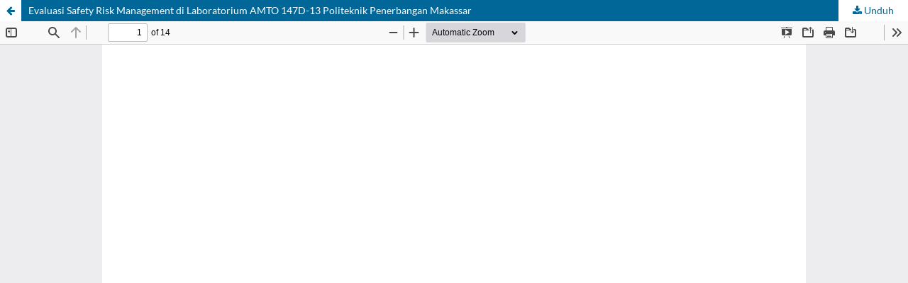

--- FILE ---
content_type: text/html; charset=utf-8
request_url: https://jurnal.poltekbangmakassar.ac.id/index.php/jamets/article/view/447/241
body_size: 1128
content:
<!DOCTYPE html>
<html lang="id-ID" xml:lang="id-ID">
<head>
	<meta http-equiv="Content-Type" content="text/html; charset=utf-8" />
	<meta name="viewport" content="width=device-width, initial-scale=1.0" />
	<title>Tampilan Evaluasi Safety Risk Management di Laboratorium AMTO 147D-13 Politeknik Penerbangan Makassar</title>

	
<link rel="icon" href="https://jurnal.poltekbangmakassar.ac.id/public/journals/5/favicon_id_ID.png" />
<meta name="generator" content="Open Journal Systems 3.3.0.21" />
	<link rel="stylesheet" href="https://jurnal.poltekbangmakassar.ac.id/index.php/jamets/$$$call$$$/page/page/css?name=stylesheet" type="text/css" /><link rel="stylesheet" href="https://jurnal.poltekbangmakassar.ac.id/index.php/jamets/$$$call$$$/page/page/css?name=font" type="text/css" /><link rel="stylesheet" href="https://jurnal.poltekbangmakassar.ac.id/lib/pkp/styles/fontawesome/fontawesome.css?v=3.3.0.21" type="text/css" /><link rel="stylesheet" href="https://jurnal.poltekbangmakassar.ac.id/public/journals/5/styleSheet.css?d=2023-02-14+02%3A46%3A20" type="text/css" />
	<script src="https://jurnal.poltekbangmakassar.ac.id/lib/pkp/lib/vendor/components/jquery/jquery.min.js?v=3.3.0.21" type="text/javascript"></script><script src="https://jurnal.poltekbangmakassar.ac.id/lib/pkp/lib/vendor/components/jqueryui/jquery-ui.min.js?v=3.3.0.21" type="text/javascript"></script><script src="https://jurnal.poltekbangmakassar.ac.id/plugins/themes/default/js/lib/popper/popper.js?v=3.3.0.21" type="text/javascript"></script><script src="https://jurnal.poltekbangmakassar.ac.id/plugins/themes/default/js/lib/bootstrap/util.js?v=3.3.0.21" type="text/javascript"></script><script src="https://jurnal.poltekbangmakassar.ac.id/plugins/themes/default/js/lib/bootstrap/dropdown.js?v=3.3.0.21" type="text/javascript"></script><script src="https://jurnal.poltekbangmakassar.ac.id/plugins/themes/default/js/main.js?v=3.3.0.21" type="text/javascript"></script>
</head>
<body class="pkp_page_article pkp_op_view">

		<header class="header_view">

		<a href="https://jurnal.poltekbangmakassar.ac.id/index.php/jamets/article/view/447" class="return">
			<span class="pkp_screen_reader">
									Kembali ke Rincian Artikel
							</span>
		</a>

		<a href="https://jurnal.poltekbangmakassar.ac.id/index.php/jamets/article/view/447" class="title">
			Evaluasi Safety Risk Management di Laboratorium AMTO 147D-13 Politeknik Penerbangan Makassar
		</a>

		<a href="https://jurnal.poltekbangmakassar.ac.id/index.php/jamets/article/download/447/241/2440" class="download" download>
			<span class="label">
				Unduh
			</span>
			<span class="pkp_screen_reader">
				Unduh PDF
			</span>
		</a>

	</header>

	<script type="text/javascript">
		// Creating iframe's src in JS instead of Smarty so that EZProxy-using sites can find our domain in $pdfUrl and do their rewrites on it.
		$(document).ready(function() {
			var urlBase = "https://jurnal.poltekbangmakassar.ac.id/plugins/generic/pdfJsViewer/pdf.js/web/viewer.html?file=";
			var pdfUrl = "https://jurnal.poltekbangmakassar.ac.id/index.php/jamets/article/download/447/241/2440";
			$("#pdfCanvasContainer > iframe").attr("src", urlBase + encodeURIComponent(pdfUrl));
		});
	</script>

	<div id="pdfCanvasContainer" class="galley_view">
				<iframe src="" width="100%" height="100%" style="min-height: 500px;" title="pdf dari Evaluasi Safety Risk Management di Laboratorium AMTO 147D-13 Politeknik Penerbangan Makassar" allow="fullscreen" webkitallowfullscreen="webkitallowfullscreen"></iframe>
	</div>
	
</body>
</html>


--- FILE ---
content_type: text/css;charset=UTF-8
request_url: https://jurnal.poltekbangmakassar.ac.id/index.php/jamets/$$$call$$$/page/page/css?name=font
body_size: 345
content:
@font-face{font-family:'Lato';font-style:normal;font-weight:400;src:url('//jurnal.poltekbangmakassar.ac.id/plugins/themes/default/fonts/lato-v17-latin-ext_latin-regular.eot');src:local(''),url('//jurnal.poltekbangmakassar.ac.id/plugins/themes/default/fonts/lato-v17-latin-ext_latin-regular.eot?#iefix') format('embedded-opentype'),url('//jurnal.poltekbangmakassar.ac.id/plugins/themes/default/fonts/lato-v17-latin-ext_latin-regular.woff2') format('woff2'),url('//jurnal.poltekbangmakassar.ac.id/plugins/themes/default/fonts/lato-v17-latin-ext_latin-regular.woff') format('woff'),url('//jurnal.poltekbangmakassar.ac.id/plugins/themes/default/fonts/lato-v17-latin-ext_latin-regular.ttf') format('truetype'),url('//jurnal.poltekbangmakassar.ac.id/plugins/themes/default/fonts/lato-v17-latin-ext_latin-regular.svg#Lato') format('svg');font-display:swap}@font-face{font-family:'Lato';font-style:italic;font-weight:400;src:url('//jurnal.poltekbangmakassar.ac.id/plugins/themes/default/fonts/lato-v17-latin-ext_latin-italic.eot');src:local(''),url('//jurnal.poltekbangmakassar.ac.id/plugins/themes/default/fonts/lato-v17-latin-ext_latin-italic.eot?#iefix') format('embedded-opentype'),url('//jurnal.poltekbangmakassar.ac.id/plugins/themes/default/fonts/lato-v17-latin-ext_latin-italic.woff2') format('woff2'),url('//jurnal.poltekbangmakassar.ac.id/plugins/themes/default/fonts/lato-v17-latin-ext_latin-italic.woff') format('woff'),url('//jurnal.poltekbangmakassar.ac.id/plugins/themes/default/fonts/lato-v17-latin-ext_latin-italic.ttf') format('truetype'),url('//jurnal.poltekbangmakassar.ac.id/plugins/themes/default/fonts/lato-v17-latin-ext_latin-italic.svg#Lato') format('svg');font-display:swap}@font-face{font-family:'Lato';font-style:normal;font-weight:900;src:url('//jurnal.poltekbangmakassar.ac.id/plugins/themes/default/fonts/lato-v17-latin-ext_latin-900.eot');src:local(''),url('//jurnal.poltekbangmakassar.ac.id/plugins/themes/default/fonts/lato-v17-latin-ext_latin-900.eot?#iefix') format('embedded-opentype'),url('//jurnal.poltekbangmakassar.ac.id/plugins/themes/default/fonts/lato-v17-latin-ext_latin-900.woff2') format('woff2'),url('//jurnal.poltekbangmakassar.ac.id/plugins/themes/default/fonts/lato-v17-latin-ext_latin-900.woff') format('woff'),url('//jurnal.poltekbangmakassar.ac.id/plugins/themes/default/fonts/lato-v17-latin-ext_latin-900.ttf') format('truetype'),url('//jurnal.poltekbangmakassar.ac.id/plugins/themes/default/fonts/lato-v17-latin-ext_latin-900.svg#Lato') format('svg');font-display:swap}@font-face{font-family:'Lato';font-style:italic;font-weight:900;src:url('//jurnal.poltekbangmakassar.ac.id/plugins/themes/default/fonts/lato-v17-latin-ext_latin-900italic.eot');src:local(''),url('//jurnal.poltekbangmakassar.ac.id/plugins/themes/default/fonts/lato-v17-latin-ext_latin-900italic.eot?#iefix') format('embedded-opentype'),url('//jurnal.poltekbangmakassar.ac.id/plugins/themes/default/fonts/lato-v17-latin-ext_latin-900italic.woff2') format('woff2'),url('//jurnal.poltekbangmakassar.ac.id/plugins/themes/default/fonts/lato-v17-latin-ext_latin-900italic.woff') format('woff'),url('//jurnal.poltekbangmakassar.ac.id/plugins/themes/default/fonts/lato-v17-latin-ext_latin-900italic.ttf') format('truetype'),url('//jurnal.poltekbangmakassar.ac.id/plugins/themes/default/fonts/lato-v17-latin-ext_latin-900italic.svg#Lato') format('svg');font-display:swap}

--- FILE ---
content_type: text/css
request_url: https://jurnal.poltekbangmakassar.ac.id/public/journals/5/styleSheet.css?d=2023-02-14+02%3A46%3A20
body_size: 201
content:
.pkp_site_name {
  padding-top: -0px !important;
  padding-bottom: -0px !important;
}
.pkp_site_name > a {
  padding-top: 0px;
  padding-bottom: 0px;
}
.pkp_site_name .is_img img {
  max-height: 250px !important;
}
.pkp_site_name_wrapper {
  padding-left: 0;
  padding-right: 0;
}
.pkp_navigation_user_wrapper {
  top: 0;
  right: 0;
  padding-right: 20px;
}
.pkp_structure_page {
  margin-top: 0px !important;
  margin-bottom: 0 !important;
  padding-bottom: 0 !important;
}